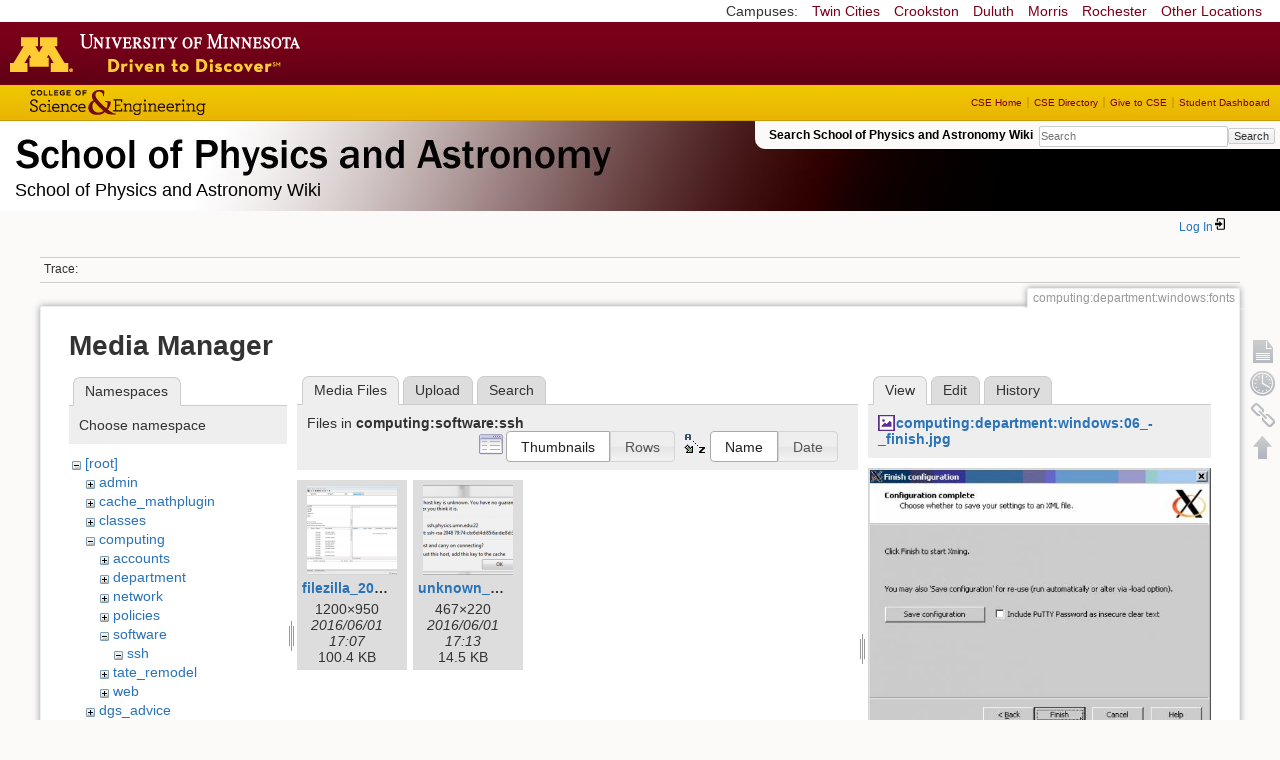

--- FILE ---
content_type: text/html; charset=utf-8
request_url: https://zzz.physics.umn.edu/computing/department/windows/fonts?tab_details=view&do=media&tab_files=files&image=computing%3Adepartment%3Awindows%3A06_-_finish.jpg&ns=computing%2Fsoftware%2Fssh
body_size: 5170
content:
<!DOCTYPE html>
<html lang="en" dir="ltr" class="no-js">
<head>
    <meta charset="utf-8" />
    <!--[if IE]><meta http-equiv="X-UA-Compatible" content="IE=edge,chrome=1" /><![endif]-->
    <title>computing:department:windows:fonts [School of Physics and Astronomy Wiki]</title>
    <script>(function(H){H.className=H.className.replace(/\bno-js\b/,'js')})(document.documentElement)</script>
    <meta name="generator" content="DokuWiki"/>
<meta name="robots" content="noindex,nofollow"/>
<link rel="search" type="application/opensearchdescription+xml" href="/lib/exe/opensearch.php" title="School of Physics and Astronomy Wiki"/>
<link rel="start" href="/"/>
<link rel="contents" href="/computing/department/windows/fonts?do=index" title="Sitemap"/>
<link rel="manifest" href="/lib/exe/manifest.php"/>
<link rel="alternate" type="application/rss+xml" title="Recent Changes" href="/feed.php"/>
<link rel="alternate" type="application/rss+xml" title="Current namespace" href="/feed.php?mode=list&amp;ns=computing:department:windows"/>
<link rel="alternate" type="text/html" title="Plain HTML" href="/_export/xhtml/computing/department/windows/fonts"/>
<link rel="alternate" type="text/plain" title="Wiki Markup" href="/_export/raw/computing/department/windows/fonts"/>
<link rel="stylesheet" href="/lib/exe/css.php?t=physics&amp;tseed=ef5933fca7c9c0d7cc01b385cfcc63a7"/>
<!--[if gte IE 9]><!-->
<script >/*<![CDATA[*/var NS='computing:department:windows';var JSINFO = {"isadmin":0,"isauth":0,"id":"computing:department:windows:fonts","namespace":"computing:department:windows","ACT":"media","useHeadingNavigation":0,"useHeadingContent":0};
/*!]]>*/</script>
<script src="/lib/exe/jquery.php?tseed=f0349b609f9b91a485af8fd8ecd4aea4" defer="defer">/*<![CDATA[*/
/*!]]>*/</script>
<script src="/lib/exe/js.php?t=physics&amp;tseed=ef5933fca7c9c0d7cc01b385cfcc63a7" defer="defer">/*<![CDATA[*/
/*!]]>*/</script>
<script type="text/x-mathjax-config">/*<![CDATA[*/MathJax.Hub.Config({
    tex2jax: {
        inlineMath: [ ["$","$"], ["\\(","\\)"] ],
        displayMath: [ ["$$","$$"], ["\\[","\\]"] ],
        processEscapes: true
    }
});
/*!]]>*/</script>
<script type="text/javascript" charset="utf-8" src="https://cdnjs.cloudflare.com/ajax/libs/mathjax/2.7.9/MathJax.js?config=TeX-AMS_CHTML.js">/*<![CDATA[*/
/*!]]>*/</script>
<!--<![endif]-->
    <meta name="viewport" content="width=device-width,initial-scale=1" />
    <link rel="shortcut icon" href="/lib/tpl/physics/images/favicon.ico" />
<link rel="apple-touch-icon" href="/lib/tpl/physics/images/apple-touch-icon.png" />
    </head>

<body>
    <!--[if lte IE 7 ]><div id="IE7"><![endif]--><!--[if IE 8 ]><div id="IE8"><![endif]-->
 <!-- BEGIN CAMPUS LINKS -->
	<div id="campus_links">
		<p>Campuses: </p>
			<ul>
				<li><a href="http://www.umn.edu">Twin Cities</a></li>
				<li><a href="http://www.crk.umn.edu">Crookston</a></li>
				<li><a href="http://www.d.umn.edu">Duluth</a></li>
				<li><a href="http://www.morris.umn.edu">Morris</a></li>
				<li><a href="http://www.r.umn.edu">Rochester</a></li>
				<li><a href="http://www.umn.edu/campuses.php">Other Locations</a></li>
			</ul>
	</div>
<!-- END CAMPUS LINKS -->
<!-- * BEGIN TEMPLATE HEADER (MAROON BAR)* -->
	<div id="headerUofM">
		<div id="logo_uofm"><a href="http://www.umn.edu/">Go to the U of M home page</a></div>
	</div>
<!--END UofM TEMPLATE HEADER-->
<!-- BEGIN CSE BRANDING HEADER Version 1.0 -->
	<div id="CSEHeader">
		<ul>
			<li><a id="CSELogo" href="http://cse.umn.edu">College of Science and Engineering</a></li>
		</ul>
<!-- following bit pasted from cse.js -->
		<div id="CSELinks"><ul><li><a href="http://cse.umn.edu/">CSE Home</a></li><li><a href="http://cse.umn.edu/directory/">CSE Directory</a></li><li><a href="http://cse.umn.edu/giving/">Give to CSE</a></li><li class="last"><a href="http://cse.umn.edu/dashboard/">Student Dashboard</a></li></ul></div>
<!-- end of pasted bit -->
	</div>
<!-- END CSE BRANDING HEADER -->
	<div id="phys">
            <div id="physrightbox">
		<div id="linkbox">
			<!--div id="linkbox_links">
				<a href="https://www.physics.umn.edu" title="School of Physics &amp; Astronomy Home" class="physnav">Physics Home</a>&nbsp;|&nbsp;
				<a href="https://www.physics.umn.edu/people/" title="School of Physics &amp; Astronomy Directory" class="physnav">Physics Directory</a>&nbsp;|&nbsp;
                                <a href="http://www.physics.umn.edu/alumni/makeagift/" title="" class="physnav">Give to Physics</a>&nbsp;|&nbsp;
				<a href="https://www.physics.umn.edu/resources/myphys/" title="My Physics information" class="physnav">MyPhys</a>
			</div-->
			<div id="phys_search_area" class="dokuwiki">
                            Search School of Physics and Astronomy Wiki                            <form action="/home" method="get" role="search" class="search doku_form" id="dw__search" accept-charset="utf-8"><input type="hidden" name="do" value="search" /><input type="hidden" name="id" value="computing:department:windows:fonts" /><div class="no"><input name="q" type="text" class="edit" title="[F]" accesskey="f" placeholder="Search" autocomplete="on" id="qsearch__in" value="" /><button value="1" type="submit" title="Search">Search</button><div id="qsearch__out" class="ajax_qsearch JSpopup"></div></div></form>                            <!-- end of search form -->
			</div>
		</div>
            </div> <!-- physrightbox -->
		<a id="phys_logo_text" href="https://www.physics.umn.edu">School of Physics &amp; Astronomy</a>
		<div class="topnameinfo">
		   School of Physics and Astronomy Wiki		</div>
		<!--?
								</div>
		?-->
	</div>
<!-- phys -->

    </div> <!-- leftcontent -->

    <div id="dokuwiki__site"><div id="dokuwiki__top"
        class="dokuwiki site mode_media  ">

        


<!-- ********** HEADER ********** -->
<div id="dokuwiki__header"><div class="pad group">

    
    <div class="headings group">
        <ul class="a11y skip">
            <li><a href="#dokuwiki__content">skip to content</a></li>
        </ul>

        <h1>
                </h1>
            </div>

    <div class="tools group">
        <!-- USER TOOLS -->
                    <div id="dokuwiki__usertools">
                <h3 class="a11y">User Tools</h3>
                <ul>
                    <li class="action login"><a href="/computing/department/windows/fonts?do=login&amp;sectok=" title="Log In" rel="nofollow"><span>Log In</span><svg xmlns="http://www.w3.org/2000/svg" width="24" height="24" viewBox="0 0 24 24"><path d="M10 17.25V14H3v-4h7V6.75L15.25 12 10 17.25M8 2h9a2 2 0 0 1 2 2v16a2 2 0 0 1-2 2H8a2 2 0 0 1-2-2v-4h2v4h9V4H8v4H6V4a2 2 0 0 1 2-2z"/></svg></a></li>                </ul>
            </div>
        
        <!-- SITE TOOLS 
        <div id="dokuwiki__sitetools">
            <h3 class="a11y">Site Tools</h3>
                <form action="/home" method="get" role="search" class="search doku_form" id="dw__search" accept-charset="utf-8"><input type="hidden" name="do" value="search" /><input type="hidden" name="id" value="computing:department:windows:fonts" /><div class="no"><input name="q" type="text" class="edit" title="[F]" accesskey="f" placeholder="Search" autocomplete="on" id="qsearch__in" value="" /><button value="1" type="submit" title="Search">Search</button><div id="qsearch__out" class="ajax_qsearch JSpopup"></div></div></form>	                <div class="mobileTools">
		                <form action="/doku.php" method="get" accept-charset="utf-8"><div class="no"><input type="hidden" name="id" value="computing:department:windows:fonts" /><select name="do" class="edit quickselect" title="Tools"><option value="">Tools</option><optgroup label="Page Tools"><option value="">Show page</option><option value="revisions">Old revisions</option><option value="backlink">Backlinks</option></optgroup><optgroup label="Site Tools"><option value="recent">Recent Changes</option><option value="media">Media Manager</option><option value="index">Sitemap</option></optgroup><optgroup label="User Tools"><option value="login">Log In</option></optgroup></select><button type="submit">&gt;</button></div></form>	            </div>
	                <ul>
                    <li class="action recent"><a href="/computing/department/windows/fonts?do=recent" title="Recent Changes [r]" rel="nofollow" accesskey="r">Recent Changes</a></li><li class="action media"><a href="/computing/department/windows/fonts?do=media&amp;ns=computing%3Adepartment%3Awindows" title="Media Manager" rel="nofollow">Media Manager</a></li><li class="action index"><a href="/computing/department/windows/fonts?do=index" title="Sitemap [x]" rel="nofollow" accesskey="x">Sitemap</a></li>            </ul>
        </div -->

    </div>

    <!-- BREADCRUMBS -->
            <div class="breadcrumbs">
                                        <div class="trace"><span class="bchead">Trace:</span></div>
            
                
        </div> <!-- breadcrumbs -->
    
    
    <hr class="a11y" />
</div></div><!-- /header -->

        <div class="wrapper group">

            
            <!-- ********** CONTENT ********** -->
            <div id="dokuwiki__content"><div class="pad group">

                <div class="pageId"><span>computing:department:windows:fonts</span></div>

                <div class="page group">
                                                            <!-- wikipage start -->
                    <div id="mediamanager__page">
<h1>Media Manager</h1>
<div class="panel namespaces">
<h2>Namespaces</h2>
<div class="panelHeader">Choose namespace</div>
<div class="panelContent" id="media__tree">

<ul class="idx">
<li class="media level0 open"><img src="/lib/images/minus.gif" alt="−" /><div class="li"><a href="/computing/department/windows/fonts?ns=&amp;tab_files=files&amp;do=media&amp;tab_details=view&amp;image=computing%3Adepartment%3Awindows%3A06_-_finish.jpg" class="idx_dir">[root]</a></div>
<ul class="idx">
<li class="media level1 closed"><img src="/lib/images/plus.gif" alt="+" /><div class="li"><a href="/computing/department/windows/fonts?ns=admin&amp;tab_files=files&amp;do=media&amp;tab_details=view&amp;image=computing%3Adepartment%3Awindows%3A06_-_finish.jpg" class="idx_dir">admin</a></div></li>
<li class="media level1 closed"><img src="/lib/images/plus.gif" alt="+" /><div class="li"><a href="/computing/department/windows/fonts?ns=cache_mathplugin&amp;tab_files=files&amp;do=media&amp;tab_details=view&amp;image=computing%3Adepartment%3Awindows%3A06_-_finish.jpg" class="idx_dir">cache_mathplugin</a></div></li>
<li class="media level1 closed"><img src="/lib/images/plus.gif" alt="+" /><div class="li"><a href="/computing/department/windows/fonts?ns=classes&amp;tab_files=files&amp;do=media&amp;tab_details=view&amp;image=computing%3Adepartment%3Awindows%3A06_-_finish.jpg" class="idx_dir">classes</a></div></li>
<li class="media level1 open"><img src="/lib/images/minus.gif" alt="−" /><div class="li"><a href="/computing/department/windows/fonts?ns=computing&amp;tab_files=files&amp;do=media&amp;tab_details=view&amp;image=computing%3Adepartment%3Awindows%3A06_-_finish.jpg" class="idx_dir">computing</a></div>
<ul class="idx">
<li class="media level2 closed"><img src="/lib/images/plus.gif" alt="+" /><div class="li"><a href="/computing/department/windows/fonts?ns=computing%2Faccounts&amp;tab_files=files&amp;do=media&amp;tab_details=view&amp;image=computing%3Adepartment%3Awindows%3A06_-_finish.jpg" class="idx_dir">accounts</a></div></li>
<li class="media level2 closed"><img src="/lib/images/plus.gif" alt="+" /><div class="li"><a href="/computing/department/windows/fonts?ns=computing%2Fdepartment&amp;tab_files=files&amp;do=media&amp;tab_details=view&amp;image=computing%3Adepartment%3Awindows%3A06_-_finish.jpg" class="idx_dir">department</a></div></li>
<li class="media level2 closed"><img src="/lib/images/plus.gif" alt="+" /><div class="li"><a href="/computing/department/windows/fonts?ns=computing%2Fnetwork&amp;tab_files=files&amp;do=media&amp;tab_details=view&amp;image=computing%3Adepartment%3Awindows%3A06_-_finish.jpg" class="idx_dir">network</a></div></li>
<li class="media level2 closed"><img src="/lib/images/plus.gif" alt="+" /><div class="li"><a href="/computing/department/windows/fonts?ns=computing%2Fpolicies&amp;tab_files=files&amp;do=media&amp;tab_details=view&amp;image=computing%3Adepartment%3Awindows%3A06_-_finish.jpg" class="idx_dir">policies</a></div></li>
<li class="media level2 open"><img src="/lib/images/minus.gif" alt="−" /><div class="li"><a href="/computing/department/windows/fonts?ns=computing%2Fsoftware&amp;tab_files=files&amp;do=media&amp;tab_details=view&amp;image=computing%3Adepartment%3Awindows%3A06_-_finish.jpg" class="idx_dir">software</a></div>
<ul class="idx">
<li class="media level3 open"><img src="/lib/images/minus.gif" alt="−" /><div class="li"><a href="/computing/department/windows/fonts?ns=computing%2Fsoftware%2Fssh&amp;tab_files=files&amp;do=media&amp;tab_details=view&amp;image=computing%3Adepartment%3Awindows%3A06_-_finish.jpg" class="idx_dir">ssh</a></div></li>
</ul>
</li>
<li class="media level2 closed"><img src="/lib/images/plus.gif" alt="+" /><div class="li"><a href="/computing/department/windows/fonts?ns=computing%2Ftate_remodel&amp;tab_files=files&amp;do=media&amp;tab_details=view&amp;image=computing%3Adepartment%3Awindows%3A06_-_finish.jpg" class="idx_dir">tate_remodel</a></div></li>
<li class="media level2 closed"><img src="/lib/images/plus.gif" alt="+" /><div class="li"><a href="/computing/department/windows/fonts?ns=computing%2Fweb&amp;tab_files=files&amp;do=media&amp;tab_details=view&amp;image=computing%3Adepartment%3Awindows%3A06_-_finish.jpg" class="idx_dir">web</a></div></li>
</ul>
</li>
<li class="media level1 closed"><img src="/lib/images/plus.gif" alt="+" /><div class="li"><a href="/computing/department/windows/fonts?ns=dgs_advice&amp;tab_files=files&amp;do=media&amp;tab_details=view&amp;image=computing%3Adepartment%3Awindows%3A06_-_finish.jpg" class="idx_dir">dgs_advice</a></div></li>
<li class="media level1 closed"><img src="/lib/images/plus.gif" alt="+" /><div class="li"><a href="/computing/department/windows/fonts?ns=graduate_handbook&amp;tab_files=files&amp;do=media&amp;tab_details=view&amp;image=computing%3Adepartment%3Awindows%3A06_-_finish.jpg" class="idx_dir">graduate_handbook</a></div></li>
<li class="media level1 closed"><img src="/lib/images/plus.gif" alt="+" /><div class="li"><a href="/computing/department/windows/fonts?ns=groups&amp;tab_files=files&amp;do=media&amp;tab_details=view&amp;image=computing%3Adepartment%3Awindows%3A06_-_finish.jpg" class="idx_dir">groups</a></div></li>
<li class="media level1 closed"><img src="/lib/images/plus.gif" alt="+" /><div class="li"><a href="/computing/department/windows/fonts?ns=handbook&amp;tab_files=files&amp;do=media&amp;tab_details=view&amp;image=computing%3Adepartment%3Awindows%3A06_-_finish.jpg" class="idx_dir">handbook</a></div></li>
<li class="media level1 closed"><img src="/lib/images/plus.gif" alt="+" /><div class="li"><a href="/computing/department/windows/fonts?ns=home&amp;tab_files=files&amp;do=media&amp;tab_details=view&amp;image=computing%3Adepartment%3Awindows%3A06_-_finish.jpg" class="idx_dir">home</a></div></li>
<li class="media level1 closed"><img src="/lib/images/plus.gif" alt="+" /><div class="li"><a href="/computing/department/windows/fonts?ns=london_prize&amp;tab_files=files&amp;do=media&amp;tab_details=view&amp;image=computing%3Adepartment%3Awindows%3A06_-_finish.jpg" class="idx_dir">london_prize</a></div></li>
<li class="media level1 closed"><img src="/lib/images/plus.gif" alt="+" /><div class="li"><a href="/computing/department/windows/fonts?ns=people&amp;tab_files=files&amp;do=media&amp;tab_details=view&amp;image=computing%3Adepartment%3Awindows%3A06_-_finish.jpg" class="idx_dir">people</a></div></li>
<li class="media level1 closed"><img src="/lib/images/plus.gif" alt="+" /><div class="li"><a href="/computing/department/windows/fonts?ns=physlab&amp;tab_files=files&amp;do=media&amp;tab_details=view&amp;image=computing%3Adepartment%3Awindows%3A06_-_finish.jpg" class="idx_dir">physlab</a></div></li>
<li class="media level1 closed"><img src="/lib/images/plus.gif" alt="+" /><div class="li"><a href="/computing/department/windows/fonts?ns=playground&amp;tab_files=files&amp;do=media&amp;tab_details=view&amp;image=computing%3Adepartment%3Awindows%3A06_-_finish.jpg" class="idx_dir">playground</a></div></li>
<li class="media level1 closed"><img src="/lib/images/plus.gif" alt="+" /><div class="li"><a href="/computing/department/windows/fonts?ns=student_shop&amp;tab_files=files&amp;do=media&amp;tab_details=view&amp;image=computing%3Adepartment%3Awindows%3A06_-_finish.jpg" class="idx_dir">student_shop</a></div></li>
<li class="media level1 closed"><img src="/lib/images/plus.gif" alt="+" /><div class="li"><a href="/computing/department/windows/fonts?ns=undergraduate_handbook&amp;tab_files=files&amp;do=media&amp;tab_details=view&amp;image=computing%3Adepartment%3Awindows%3A06_-_finish.jpg" class="idx_dir">undergraduate_handbook</a></div></li>
<li class="media level1 closed"><img src="/lib/images/plus.gif" alt="+" /><div class="li"><a href="/computing/department/windows/fonts?ns=wiki&amp;tab_files=files&amp;do=media&amp;tab_details=view&amp;image=computing%3Adepartment%3Awindows%3A06_-_finish.jpg" class="idx_dir">wiki</a></div></li>
</ul></li>
</ul>
</div>
</div>
<div class="panel filelist">
<h2 class="a11y">Media Files</h2>
<ul class="tabs">
<li><strong>Media Files</strong></li>
<li><a href="/computing/department/windows/fonts?tab_files=upload&amp;do=media&amp;tab_details=view&amp;image=computing%3Adepartment%3Awindows%3A06_-_finish.jpg&amp;ns=computing%2Fsoftware%2Fssh">Upload</a></li>
<li><a href="/computing/department/windows/fonts?tab_files=search&amp;do=media&amp;tab_details=view&amp;image=computing%3Adepartment%3Awindows%3A06_-_finish.jpg&amp;ns=computing%2Fsoftware%2Fssh">Search</a></li>
</ul>
<div class="panelHeader">
<h3>Files in <strong>computing:software:ssh</strong></h3>
<form method="get" action="/computing/department/windows/fonts" class="options doku_form" accept-charset="utf-8"><input type="hidden" name="sectok" value="" /><input type="hidden" name="do" value="media" /><input type="hidden" name="tab_files" value="files" /><input type="hidden" name="tab_details" value="view" /><input type="hidden" name="image" value="computing:department:windows:06_-_finish.jpg" /><input type="hidden" name="ns" value="computing/software/ssh" /><div class="no"><ul>
<li class="listType"><label for="listType__thumbs" class="thumbs">
<input name="list_dwmedia" type="radio" value="thumbs" id="listType__thumbs" class="thumbs" checked="checked" />
<span>Thumbnails</span>
</label><label for="listType__rows" class="rows">
<input name="list_dwmedia" type="radio" value="rows" id="listType__rows" class="rows" />
<span>Rows</span>
</label></li>
<li class="sortBy"><label for="sortBy__name" class="name">
<input name="sort_dwmedia" type="radio" value="name" id="sortBy__name" class="name" checked="checked" />
<span>Name</span>
</label><label for="sortBy__date" class="date">
<input name="sort_dwmedia" type="radio" value="date" id="sortBy__date" class="date" />
<span>Date</span>
</label></li>
<li><button value="1" type="submit">Apply</button></li>
</ul>
</div></form></div>
<div class="panelContent">
<ul class="thumbs"><li><dl title="filezilla_2016-06-01_16-46-03.png"><dt><a id="l_:computing:software:ssh:filezilla_2016-06-01_16-46-03.png" class="image thumb" href="/computing/department/windows/fonts?image=computing%3Asoftware%3Assh%3Afilezilla_2016-06-01_16-46-03.png&amp;ns=computing%3Asoftware%3Assh&amp;tab_details=view&amp;do=media&amp;tab_files=files"><img src="/_media/computing/software/ssh/filezilla_2016-06-01_16-46-03.png?w=90&amp;h=90&amp;tok=598b28" alt="filezilla_2016-06-01_16-46-03.png" loading="lazy" width="90" height="90" /></a></dt><dd class="name"><a href="/computing/department/windows/fonts?image=computing%3Asoftware%3Assh%3Afilezilla_2016-06-01_16-46-03.png&amp;ns=computing%3Asoftware%3Assh&amp;tab_details=view&amp;do=media&amp;tab_files=files" id="h_:computing:software:ssh:filezilla_2016-06-01_16-46-03.png">filezilla_2016-06-01_16-46-03.png</a></dd><dd class="size">1200&#215;950</dd><dd class="date">2016/06/01 17:07</dd><dd class="filesize">100.4 KB</dd></dl></li><li><dl title="unknown_host_key_2016-06-01_16-46-55.png"><dt><a id="l_:computing:software:ssh:unknown_host_key_2016-06-01_16-46-55.png" class="image thumb" href="/computing/department/windows/fonts?image=computing%3Asoftware%3Assh%3Aunknown_host_key_2016-06-01_16-46-55.png&amp;ns=computing%3Asoftware%3Assh&amp;tab_details=view&amp;do=media&amp;tab_files=files"><img src="/_media/computing/software/ssh/unknown_host_key_2016-06-01_16-46-55.png?w=90&amp;h=90&amp;tok=629a45" alt="unknown_host_key_2016-06-01_16-46-55.png" loading="lazy" width="90" height="90" /></a></dt><dd class="name"><a href="/computing/department/windows/fonts?image=computing%3Asoftware%3Assh%3Aunknown_host_key_2016-06-01_16-46-55.png&amp;ns=computing%3Asoftware%3Assh&amp;tab_details=view&amp;do=media&amp;tab_files=files" id="h_:computing:software:ssh:unknown_host_key_2016-06-01_16-46-55.png">unknown_host_key_2016-06-01_16-46-55.png</a></dd><dd class="size">467&#215;220</dd><dd class="date">2016/06/01 17:13</dd><dd class="filesize">14.5 KB</dd></dl></li></ul>
</div>
</div>
<div class="panel file">
<h2 class="a11y">File</h2>
<ul class="tabs">
<li><strong>View</strong></li>
<li><a href="/computing/department/windows/fonts?tab_details=edit&amp;do=media&amp;tab_files=files&amp;image=computing%3Adepartment%3Awindows%3A06_-_finish.jpg&amp;ns=computing%2Fsoftware%2Fssh">Edit</a></li>
<li><a href="/computing/department/windows/fonts?tab_details=history&amp;do=media&amp;tab_files=files&amp;image=computing%3Adepartment%3Awindows%3A06_-_finish.jpg&amp;ns=computing%2Fsoftware%2Fssh">History</a></li>
</ul>
<div class="panelHeader"><h3><strong><a href="/_media/computing/department/windows/06_-_finish.jpg" class="select mediafile mf_jpg" title="View original file">computing:department:windows:06_-_finish.jpg</a></strong></h3></div>
<div class="panelContent">
<div class="image"><a href="/_media/computing/department/windows/06_-_finish.jpg?t=1195068641&amp;w=500&amp;h=383&amp;tok=f3e88b" target="_blank" title="View original file"><img src="/_media/computing/department/windows/06_-_finish.jpg?t=1195068641&amp;w=500&amp;h=383&amp;tok=f3e88b" alt="" style="max-width: 500px;" /></a></div><ul class="actions"></ul><dl>
<dt>Date:</dt><dd>2007/11/14 13:30</dd>
<dt>Filename:</dt><dd>06_-_finish.jpg</dd>
<dt>Format:</dt><dd>JPEG</dd>
<dt>Size:</dt><dd>61KB</dd>
<dt>Width:</dt><dd>503</dd>
<dt>Height:</dt><dd>386</dd>
</dl>
<dl>
<dt>References for:</dt><dd><a href="/computing/department/windows/xming" class="wikilink1" title="computing:department:windows:xming" data-wiki-id="computing:department:windows:xming">xming</a></dd></dl>
</div>
</div>
</div>
                    <!-- wikipage stop -->
                                    </div>

                <div class="docInfo"><bdi>computing/department/windows/fonts.txt</bdi> · Last modified: 2011/03/16 12:18 by <bdi>allan</bdi></div>

                            </div></div><!-- /content -->

            <hr class="a11y" />

            <!-- PAGE ACTIONS -->
            <div id="dokuwiki__pagetools">
                <h3 class="a11y">Page Tools</h3>
                <div class="tools">
                    <ul>
                        <li><a href="/computing/department/windows/fonts?do="  class="action show" accesskey="v" rel="nofollow" title="Show page [V]"><span>Show page</span></a></li><li><a href="/computing/department/windows/fonts?do=revisions"  class="action revs" accesskey="o" rel="nofollow" title="Old revisions [O]"><span>Old revisions</span></a></li><li><a href="/computing/department/windows/fonts?do=backlink"  class="action backlink" rel="nofollow" title="Backlinks"><span>Backlinks</span></a></li><li><a href="#dokuwiki__top"  class="action top" accesskey="t" rel="nofollow" title="Back to top [T]"><span>Back to top</span></a></li>                    </ul>
                </div>
            </div>
        </div><!-- /wrapper -->

        
    </div></div><!-- /site -->

    <div id="footer" align="center">
          <div id="footerleft">
              <p id="copyright">
              &copy;2005-2013 Regents of the University of Minnesota. All rights reserved.
              </p>
              <p id="address">
              The University of Minnesota is an equal opportunity educator and employer</p>
          </div>
          <div id="footerright">
             <p id="bottomlinks"><a href="http://www.umn.edu/systemwide/contactuofm/">Contact U of M</a> | <a href="http://www.privacy.umn.edu/">Privacy</a></p>
          </div>  <!-- footerright -->
        </div> <!-- footer -->

    <div class="no"><img src="/lib/exe/taskrunner.php?id=computing%3Adepartment%3Awindows%3Afonts&amp;1768384798" width="2" height="1" alt="" /></div>
    <div id="screen__mode" class="no"></div>    <!--[if ( lte IE 7 | IE 8 ) ]></div><![endif]-->
</body>
</html>
